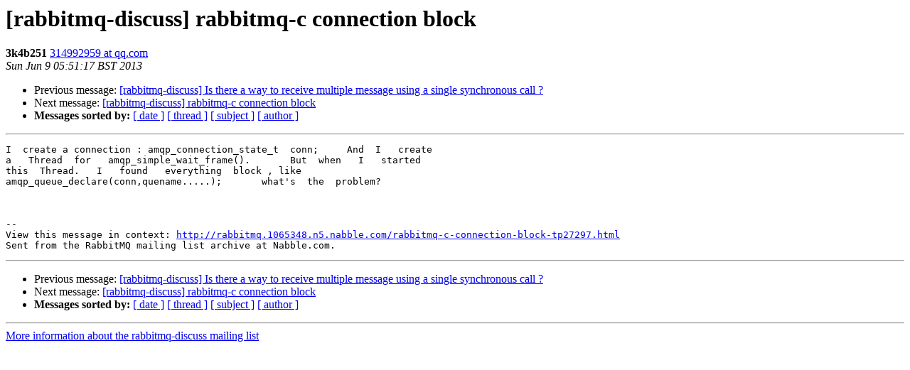

--- FILE ---
content_type: text/html; charset=utf-8
request_url: http://lists.rabbitmq.com/pipermail/rabbitmq-discuss/2013-June/027784.html
body_size: 1062
content:
<!DOCTYPE HTML PUBLIC "-//W3C//DTD HTML 3.2//EN">
<HTML>
 <HEAD>
   <TITLE> [rabbitmq-discuss] rabbitmq-c   connection block
   </TITLE>
   <LINK REL="Index" HREF="index.html" >
   <LINK REL="made" HREF="mailto:rabbitmq-discuss%40lists.rabbitmq.com?Subject=Re%3A%20%5Brabbitmq-discuss%5D%20rabbitmq-c%20%20%20connection%20block&In-Reply-To=%3C1370753477137-27297.post%40n5.nabble.com%3E">
   <META NAME="robots" CONTENT="index,nofollow">
   <META http-equiv="Content-Type" content="text/html; charset=us-ascii">
   <LINK REL="Previous"  HREF="027905.html">
   <LINK REL="Next"  HREF="027785.html">
 </HEAD>
 <BODY BGCOLOR="#ffffff">
   <H1>[rabbitmq-discuss] rabbitmq-c   connection block</H1>
    <B>3k4b251</B> 
    <A HREF="mailto:rabbitmq-discuss%40lists.rabbitmq.com?Subject=Re%3A%20%5Brabbitmq-discuss%5D%20rabbitmq-c%20%20%20connection%20block&In-Reply-To=%3C1370753477137-27297.post%40n5.nabble.com%3E"
       TITLE="[rabbitmq-discuss] rabbitmq-c   connection block">314992959 at qq.com
       </A><BR>
    <I>Sun Jun  9 05:51:17 BST 2013</I>
    <P><UL>
        <LI>Previous message: <A HREF="027905.html">[rabbitmq-discuss] Is there a way to receive multiple message using a single synchronous call ?
</A></li>
        <LI>Next message: <A HREF="027785.html">[rabbitmq-discuss] rabbitmq-c connection block
</A></li>
         <LI> <B>Messages sorted by:</B> 
              <a href="date.html#27784">[ date ]</a>
              <a href="thread.html#27784">[ thread ]</a>
              <a href="subject.html#27784">[ subject ]</a>
              <a href="author.html#27784">[ author ]</a>
         </LI>
       </UL>
    <HR>  
<!--beginarticle-->
<PRE>I  create a connection : amqp_connection_state_t  conn;     And  I   create 
a   Thread  for   amqp_simple_wait_frame().       But  when   I   started 
this  Thread.   I   found   everything  block , like   
amqp_queue_declare(conn,quename.....);       what's  the  problem?



--
View this message in context: <A HREF="http://rabbitmq.1065348.n5.nabble.com/rabbitmq-c-connection-block-tp27297.html">http://rabbitmq.1065348.n5.nabble.com/rabbitmq-c-connection-block-tp27297.html</A>
Sent from the RabbitMQ mailing list archive at Nabble.com.
</PRE>













<!--endarticle-->
    <HR>
    <P><UL>
        <!--threads-->
	<LI>Previous message: <A HREF="027905.html">[rabbitmq-discuss] Is there a way to receive multiple message using a single synchronous call ?
</A></li>
	<LI>Next message: <A HREF="027785.html">[rabbitmq-discuss] rabbitmq-c connection block
</A></li>
         <LI> <B>Messages sorted by:</B> 
              <a href="date.html#27784">[ date ]</a>
              <a href="thread.html#27784">[ thread ]</a>
              <a href="subject.html#27784">[ subject ]</a>
              <a href="author.html#27784">[ author ]</a>
         </LI>
       </UL>

<hr>
<a href="https://lists.rabbitmq.com/cgi-bin/mailman/listinfo/rabbitmq-discuss">More information about the rabbitmq-discuss
mailing list</a><br>
</body></html>
